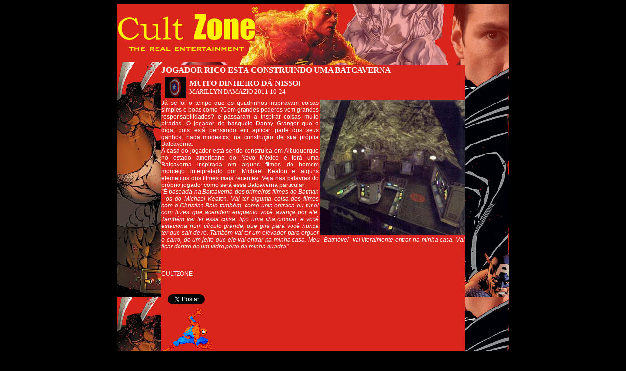

--- FILE ---
content_type: text/html; charset=ISO-8859-1
request_url: http://cultzone.com.br/cultzone_exibe.php?id=1533
body_size: 9484
content:
<html>
<head>
<title>#CULTZONEWS: Jogador rico está construindo uma Batcaverna</title>	
	<!--<meta http-equiv="Content-Type" content="text/html"; charset="utf-8">-->
	<meta HTTP-EQUIV="Content-Type" CONTENT="text/html"; charset="ISO-8859-1">
	<meta name="Keywords" Content=''>
	<meta name="title" content="#CULTZONEWS: Jogador rico está construindo uma Batcaverna" />
	<meta name="Description" Content='Muito dinheiro dá nisso!' > 
	<meta name="copyright" content="&copy; WebSolutions 2026 http://web.cultzone.com.br" />
	<meta content="pt" http-equiv="Content-Language" />
	<meta content="0" http-equiv="Expires" />
	<meta content="no-cache, must-revalidate" http-equiv="Cache-Control" />
	<meta content="no-cache" http-equiv="Pragma" />
	<meta name="revisit-after" content="3 days" />
	<meta name="author" content="cultzoneavatar" />	
	<meta name="language" content="portuguese" />
	<meta name="distribution" content="Global" />
	<meta name="robots" content="index, follow" />
	<meta name="rating" content="General" />
	<meta name="geo.country" content="Brasil" />
	<meta name="dc.language" content="pt" />
<style type="text/css">
<!--
body {
	background-color: #000000;
}
.style1 {font-size: 24px}
-->
</style>
<link href="cultzone.css" rel="stylesheet" type="text/css">
</HEAD><BODY>
<!-- ImageReady Slices (cultzone3deltahome.psd) -->
<div align="center">
  <map name="Map4">
    <area shape="rect" coords="1,1,279,112" href="http://www.cultzone.com.br" target="_self" alt=">> Voltar a Entrada >>">
    <area shape="poly" coords="685,30,694,30,702,30,710,30,715,30,732,31,737,31,745,31,758,33,772,34,782,34,789,36,789,43,789,52,789,62,789,74,789,85,789,97,789,105,789,114,788,119,780,119,772,119,750,119,742,119,732,119,719,119,710,118,703,118,700,109,698,106,695,97,687,86,687,81,687,64,689,52,690,43,690,35" href="http://matrix.cultzone.com.br" target="_blank" alt="Enter to The Matrix!">
  </map>
  <TABLE WIDTH=800 BORDER=0 CELLPADDING=0 CELLSPACING=0>
	  <TR><TD>
			  <IMG SRC="imagens/homecontato_01.jpg" WIDTH=800 HEIGHT=126 border="0" usemap="#Map4"></TD>
	  </TR><TR>
		  <TD background="imagens/homecontato_02.jpg">
	    <div align="center"><h2>
        <script language="javascript">
		function Exibe(pidmateria)
		{ window.location = 'cultzone_exibe.php?id=' + pidmateria		}
        </script></h2>
		      <div align="center">           
                  <table width="620" border="0" cellspacing="0" cellpadding="0">
                    <tr>
                      <td><table width="100%" border="0" cellpadding="0" cellspacing="0" bordercolor="#FFFFFF">
                          <tr>
                            <td>
		                            </td>
                          </tr>
                        </table>                          
           <!-- CLASSIFICAÃ‡ÃƒO INDICATIVA -->
             	        
           <table border="0" cellpadding="0" cellspacing="0" bgcolor="#DA251C">
                            <tr bgcolor="#DA251C">
                      <td width="620" valign="top"><div align="justify" class="titulo_news"><span class="TITLE_FRONT"></span>Jogador rico está construindo uma Batcaverna<br>
                                      <table width="600" border="0" cellpadding="0" cellspacing="0">
                                        <tr>
                           <td width="50" nowrap><div align="center"><img src="IMAGE/Cap_44-half.gif" width="44" height="44" hspace="3" vspace="3"></div></td>
                <td width="468"><font size=2 face=Verdana class="titulomateria">Muito dinheiro dá nisso!</font> <br>
                <span class="homepage"><font size=2 face=Verdana>Marillyn Damazio <font face=Verdana size=2>2011-10-24</font></font></span></td></tr>
                                </table>
                              </div></td>
                            </tr>
                            <tr>
                              <td valign="top"><img src="../artigos/img/cultzone1533.jpg" align="right">                            
                                  <div align="left">
                                    <div class="textomateria">
                                      <div>
                                        <div style="text-align: justify;">Já se foi o tempo que os quadrinhos inspiravam coisas simples e boas como ?Com grandes poderes vem grandes responsabilidades? e passaram a inspirar coisas muito piradas. O jogador de basquete Danny Granger que o diga, pois está pensando em aplicar parte dos seus ganhos, nada modestos, na construção de sua própria Batcaverna.&nbsp;</div><div style="text-align: justify;">A casa do jogador está sendo construída em Albuquerque no estado americano do Novo México e terá uma Batcaverna inspirada em alguns filmes do homem morcego interpretado por Michael Keaton e alguns elementos dos filmes mais recentes. Veja nas palavras do próprio jogador como será essa Batcaverna particular:</div><div style="text-align: justify;"><i>"É baseada na Batcaverna dos primeiros filmes do Batman - os do Michael Keaton. Vai ter alguma coisa dos filmes com o Christian Bale também, como uma entrada ou túnel com luzes que acendem enquanto você avança por ele. Também vai ter essa coisa, tipo uma ilha circular, e você estaciona num círculo grande, que gira para você nunca ter que sair de ré. Também vai ter um elevador para erguer o carro, de um jeito que ele vai entrar na minha casa. Meu `Batmóvel` vai literalmente entrar na minha casa. Vai ficar dentro de um vidro perto da minha quadra".</i></div><div><br></div><div><br></div>                                         <br>CULTZONE                                      <br><br>                                      
         <table width="600" align="center" bgcolor="#DA251C"><tr><td>
         <div id="fb-root"></div><script src="http://connect.facebook.net/en_US/all.js#xfbml=1"></script>
         <fb:like href="cultzone.com.br" send="true" width="450" show_faces="false" font=""></fb:like>
         <br><br>
<a href="https://twitter.com/share" class="twitter-share-button"{count} data-via="cultzone" data-lang="pt" data-dnt="true">Tweetar</a>
<script>!function(d,s,id){var js,fjs=d.getElementsByTagName(s)[0],p=/^http:/.test(d.location)?'http':'https';if(!d.getElementById(id)){js=d.createElement(s);js.id=id;js.src=p+'://platform.twitter.com/widgets.js';fjs.parentNode.insertBefore(js,fjs);}}(document, 'script', 'twitter-wjs');</script>
         </td></tr></table>
                                      <img src="IMAGE/spiderman.gif" width="114" height="97" border="0" lowsrc="IMAGE/spiderman.gif">                                      </DIV>
                                    </DIV>
                              </div></td>
                            </tr>
                                                  </table></td>
                    </tr>
                </table>
              <br></div>
			    <table border="2" cellpadding="0" cellspacing="0" bordercolor="#FFFFFF">
                  <tr>
                    <td bgcolor="#DA251C"><a href="http://anuncie.cultzone.com.br" target="_blank"><img src="banner/anuncie_pq.jpg" alt="Anunciar na CULTZONE Ã© muito fÃ¡cil" width="10" height="60" border="0"></a></td>
                    <td><iframe height="112" name="banner_superior" src="../banner_superior.php" width="437" frameborder="0" marginheight="0" marginwidth="0" scrolling="no" vspace="0" ></iframe></td>
                  </tr>
                </table>
		        <br>
		    </div></td>
	  </tr>
	  <tr>
	    <td><div align="center">
<p class='style1Copy'><br><a href='https://cultzone.com.br/uso.php' target='_blank' >Termo de Uso</a> Não Obrigatório, apenas para fins legais
&nbsp;&nbsp;&nbsp;|&nbsp;&nbsp; <a href='https://cultzone.com.br/politica.php' target='_blank'> Anti-Pol&iacute;tica de Espionagem</a> Protegendo a neutralidade da rede<p align='center' class='style1Copy'>
<a href='https://www.cultzone.com.br/Home.php' target='_self'><img src='https://www.cultzone.com.br/IMAGE/Cult%20Zone%20original-peq.JPG' width='76' height='23' border='0'></a> 101 Copyright &copy; 2003-2005-2006-2007-2008-2009-2010-2011-2012-2019-2026 <a href='http://zai.cultzone.com.br' target='_blank'>CULTZONEZai AG&Ecirc;NCIA CRIATIVA</a>. <br>Todos os Direitos Reservados <a href='http://corp.cultzone.com.br' target='_blank'>CULTZONEGroup</a><br>
  Powered by <a href='https://web.cultzone.com.br' target='_blank'>CULTZONE <em>WebSolutions</em></a><br>
  CULTZONE IT'S A TRADEMARK. DON'T COPY!
  <table width='700' border='0' align='center' cellpadding='0' cellspacing='0'>
  <tr>
    <td><div align='center'><br><a onclick="myFunction()"><img src="https://sourceforge.net/p/sms-messenger/screenshot/bitcoindonate.png" width="88" height="36" alt="Read book"></a>
<p id="demo"></p>
<script>
function myFunction()
{
var x;
var person=prompt("Jornalismo independente custa caro. Participe! Doe.Para colaborar com o PORTAL CULTZONE, cole esta maleta no seu Portfolio Bitcoin.To donate, please copy-paste my BitCoin address to your BitCoin software.","19pKbm9kDQ4gyycN6WSzBRfxHehE9LTnkH");
if (person!=null)
{
x="Thank you for donation!";
document.getElementById("demo").innerHTML=x;
}
}
</script>
</div>
      </td>
    </tr>
  <tr>
    <td align='center'></td>
    </tr></table></div></td>
    </tr>
  </table>
</div></body></html>

--- FILE ---
content_type: text/html; charset=UTF-8
request_url: http://cultzone.com.br/banner_superior.php
body_size: 946
content:

 		

<!DOCTYPE HTML PUBLIC "-//W3C//DTD HTML 4.01 Transitional//EN">

<html>

<head>

<meta http-equiv="refresh" content="30">

<title></title>

<meta http-equiv="Content-Type" content="text/html; charset=iso-8859-1">

<style type="text/css">

<!--

body {

	background-color: #DA251C;

}

a:link {

	color: #CCCCCC;

}

a:visited {

	color: #CCCCCC;

}

a:hover {

	color: #CCCCCC;

}

a:active {

	color: #CCCCCC;

}

-->

</style></head>



<body leftmargin="0" topmargin="0" marginwidth="0" marginheight="0">



<div align="center">

  <table border="0" align="center" cellpadding="0" cellspacing="0">

    <tr> 

      <td width="468"><div align="center"></div>

<a href="https://mega.cultzone.org/device.php?n=ve&o=sh&m=rt"  target="_blank"><img src="https://www.cultzone.com.br/banner/ultracultzone.jpg" width="437" height="112" border="0"></embed></a></td>

    </tr>

  </table>

  </div>

</body>

</html></html>

--- FILE ---
content_type: text/css
request_url: http://cultzone.com.br/cultzone.css
body_size: 1358
content:
.busca_number {
	font-family: Tahoma;
	font-size: 13px;
	font-style: normal;
	color: #FFFFFF;
	font-weight: bold;
	font-variant: normal;
	line-height: normal;
	text-transform: uppercase;
	list-style:circle;
}
#fundonegro {
	background-color: #000000;
	}
.web_radio {
	font-family: "Courier New", Courier, mono;
	font-size: 12px;
	font-style: normal;
	line-height: normal;
	font-weight: bold;
	font-variant: normal;
	text-transform: uppercase;
	color: #99FF33;
	background-color: #000000;
}
.mecha {
	font-family: "Courier New", Courier, mono;
	font-size: 160%;
	font-style: italic;
	line-height: normal;
	font-weight: bold;
	font-variant: normal;
	text-transform: uppercase;
	color: #99FF33;
	background-color: #000000;
}
.mechaT3 {
	font-family: "Courier New", Courier, mono;
	font-size: 160%;
	font-style:italic;
	line-height: normal;
	font-weight: bold;
	font-variant:normal;
	text-transform: uppercase;
	color: #99FF33;
	background-color: #191F2E;
}
.mechaNick {
	font-family: "Courier New", Courier, mono;
	font-size: 140%;
	font-style:italic;
	line-height: normal;
	font-weight: bold;
	font-variant:normal;
	text-transform:none;
	color: #99FF33;
	background-color: #000000;
}
.mechaOpt {
	font-family: "Courier New", Courier, mono;
	font-size: 100%;
	font-style:italic;
	line-height: normal;
	font-weight: bold;
	font-variant:normal;
	text-transform:none;
	color: #99FF33;
	background-color: #000000;
}
.widget {
	min-height:1440px;
	height:100%;
}
.homepage {
	font-family: Verdana, Arial, Helvetica, sans-serif;
	font-size: 9px;
	font-style: normal;
	line-height: normal;
	font-weight: normal;
	text-transform: uppercase;
	color: #FFFFFF;
}
.homepagelink {
	font-family: Arial, Helvetica, sans-serif;
	font-size: 12px;
	font-style: italic;
	line-height: normal;
	font-weight: bold;
	font-variant: normal;
	text-transform: uppercase;
	color: #99FF00;
	/*/background-color: #990099;/*/
	border: thin none;
	text-decoration: none;
}
.NAV {
	font-family: Verdana, Arial, Helvetica, sans-serif;
	font-size: 12px;
	font-style: normal;
	line-height: normal;
	font-weight: bold;
	color: #000000;
	background-color: #CCCCFF;
	font-variant: normal;
	text-transform: uppercase;
}
.titulo_contato {
	font-family: "Arial Narrow";
	font-size: 24px;
	font-style: normal;
	color: #FFFFFF;
	font-weight: bold;
	font-variant: normal;
	line-height: normal;
	text-transform: uppercase;
}
.textomateria {
	font-family: Verdana, Arial, Helvetica, sans-serif;
	font-size: 12px;
	font-style: normal;
	line-height: normal;
	font-weight: normal;
	font-variant: normal;
	color: #FFFFFF;
	background-color: #DA251C;
}
.textomateriaOld {
	font-family: Verdana, Arial, Helvetica, sans-serif;
	font-size: 12px;
	font-style: normal;
	line-height: normal;
	font-weight: normal;
	font-variant: normal;
	color:yellow;
}
.titulomateria {
	font-size: 16px;
	font-style: normal;
	line-height: normal;
	font-weight: bold;
	font-variant: normal;
	color: #FFFFFF;
	background-color: #DA251C;
	font-family: "Arial Narrow";
	text-transform: uppercase;
}
.titulomateriaOld {
	font-size: 16px;
	font-style: normal;
	line-height: normal;
	font-weight: bold;
	font-variant: normal;
	color:yellow;
	font-family: "Arial Narrow";
	text-transform: uppercase;
}
.submenu {
	font-size: 14px;
	font-style: normal;
	line-height: normal;
	font-weight: bold;
	font-variant: normal;
	color: #FFFFFF;
	background-color: #DA251C;
	font-family: "Arial";
	text-transform: uppercase;
}
.search_title {
	font-family: Arial, Helvetica, sans-serif;
	font-size: 18px;
	font-style: normal;
	line-height: normal;
	font-weight: bold;
	font-variant: normal;
	text-transform: uppercase;
	color: #000000;
	background-color: #E6EBFA;
	background-position: center;
}
.body {
	background-color: #000000;
	cursor: auto;
}
.TITLE_BOX {
	font-family: Arial, Helvetica, sans-serif;
	font-size: 17px;
	font-style: normal;
	line-height: normal;
	font-weight: 800;
	font-variant: normal;
	text-transform: uppercase;
	color: #000000;
	background-color: #FFFF00;
	background-repeat: repeat;
	background-attachment: fixed;
	height: auto;
	width: auto;
}
.title_home {
color: #FFFFFF; font-family: Verdana, Arial, Helvetica, sans-serif; font-weight: bold;
}
.TITLE_FRONT {
	font-family: Arial, Helvetica, sans-serif;
	font-size: 14px;
	font-style: normal;
	line-height: normal;
	font-weight: bold;
	font-variant: normal;
	text-transform: uppercase;
	color: #FFFFFF;
}
.home {
	font-family: Verdana, Arial, Helvetica, sans-serif;
	font-size: 12px;
	font-style: normal;
	line-height: normal;
	font-weight: bold;
	color: #000000;
	background-color: #CCCCFF;
	font-variant: normal;
	text-transform: uppercase;
}
.tdhome {
	background-color: #CCCCFF;
}
.fundo {
color: #990099
}
.title_homedstq {
	color: #FFFFFF;
	font-family: Verdana, Arial, Helvetica, sans-serif;
	font-size: 14px;
	font-style: normal; /* Normal font style */
    line-height: 1.5; /* Improved line height for readability */
    font-weight: 800; /* Bold font weight */
    font-variant: normal; /* Normal variant */
    text-transform: uppercase; /* Uppercase text */
	letter-spacing: 1px; /* Adds spacing between letters */
    word-spacing: 2px; /* Adds spacing between words */
}
.homedstq {
	font-family: Verdana, Arial, Helvetica, sans-serif;
	font-size: 10px;
	font-style: normal;
	line-height: normal;
	font-weight: bold;
	color: #000000;
	background-color: #CCCCFF;
	font-variant: normal;
	text-transform: uppercase;
}
a:link {
	color: #FFFFFF;
	text-decoration: none;
}
.trailers {
	font-family: Arial, Helvetica, sans-serif;
	font-size: 17px;
	font-style: normal;
	line-height: normal;
	font-weight: bold;
	font-variant: normal;
	text-transform: uppercase;
	color: #FFFFFF;
	background-color: #000000;
}
.natal {
	font-family: Arial, Helvetica, sans-serif;
	font-size: 17px;
	font-style: normal;
	line-height: normal;
	font-weight: bold;
	font-variant: normal;
	text-transform: uppercase;
	color: #FFFFFF;	
}
.newyear {
    font-family: Arial, Helvetica, sans-serif; /* Font family */
    font-size: 17px; /* Font size */
    font-style: normal; /* Normal font style */
    line-height: 1.5; /* Improved line height for readability */
    font-weight: 800; /* Bold font weight */
    font-variant: normal; /* Normal variant */
    text-transform: uppercase; /* Uppercase text */
    color: #000000; /* Black color for high contrast */
    background-color: #f8f8f8; /* Light gray background for subtle contrast */
    padding: 10px 15px; /* Padding for better spacing */
    border-radius: 5px; /* Rounded corners */
    box-shadow: 0 2px 5px rgba(0, 0, 0, 0.1); /* Soft shadow for depth */
	text-align:center;
	align-items: center;
}

.newyear_int {
	font-family: Arial, Helvetica, sans-serif;
	font-size: 14px;
	font-style: normal;
	line-height: normal;
	font-weight: normal;
	font-variant: normal;
	text-transform: uppercase;
	color: #000000;	
}
.style1Copy {
	font-family: Tahoma;
	color: #FFFFFF;
	font-weight: bold;
	font-size: xx-small;
}
.titulo_contatoCopy {
	font-family: Tahoma;
	font-size: 24px;
	font-style: normal;
	color: #FFFFFF;
	font-weight: bold;
	font-variant: normal;
	line-height: normal;
	text-transform: uppercase;
}
.homepagelinkCopy {
	font-family: Arial, Helvetica, sans-serif;
	font-size: 12px;
	font-style: italic;
	line-height: normal;
	font-weight: bold;
	font-variant: normal;
	text-transform: uppercase;
	color: #FFFFFF;
	border: thin none;
	text-decoration: none;
}
a:visited {
	text-decoration: none;
	color: #FFFFFF;
}
a:hover {
	text-decoration: none;
	color: #00FF00;
}
a:active {
	text-decoration: none;
	color: #FFFFFF;
}
.titulo_news {
	font-family: Tahoma;
	font-size: 17px;
	font-style: normal;
	color: #FFFFFF;
	font-weight: bold;
	font-variant: normal;
	line-height: normal;
	text-transform: uppercase;
}
.menu {
	font-family: Tahoma;
	font-size: 24px;
	font-style: normal;
	color: #FFFFFF;
	font-weight: bold;
	font-variant: normal;
	line-height: normal;
	text-transform: uppercase;
}
.homedstqCopy {
	font-family: Verdana, Arial, Helvetica, sans-serif;
	font-size: 9px;
	font-style: normal;
	line-height: normal;
	font-weight: normal;
	color: #000000;
	background-color: #CCCCFF;
	font-variant: normal;
	text-transform: capitalize;
}
.linkdestq {
	font-size: 12px;
	font-weight: bolder;
	color: #000000;
	background-color: #CCCCFF;
}
.ytp-title-text {
	display: none;
}
.ytp-watermark {
	display:none;
}
.ytp-title-link {
	display:none;
}
.ytp-thumbnail {
	display:none;
}
.ytp-chrome-top {
	display:none;
}
.ytp-gradient-top {
	display:none;
}
scrollbar-arrow-color {
color: #DA251D;
}
scrollbar-base-color {
color: #DA251D;
}
scrollbar-darkshadow-color {
color: #777777;
}
scrollbar-track-color {
color: #999999;
}